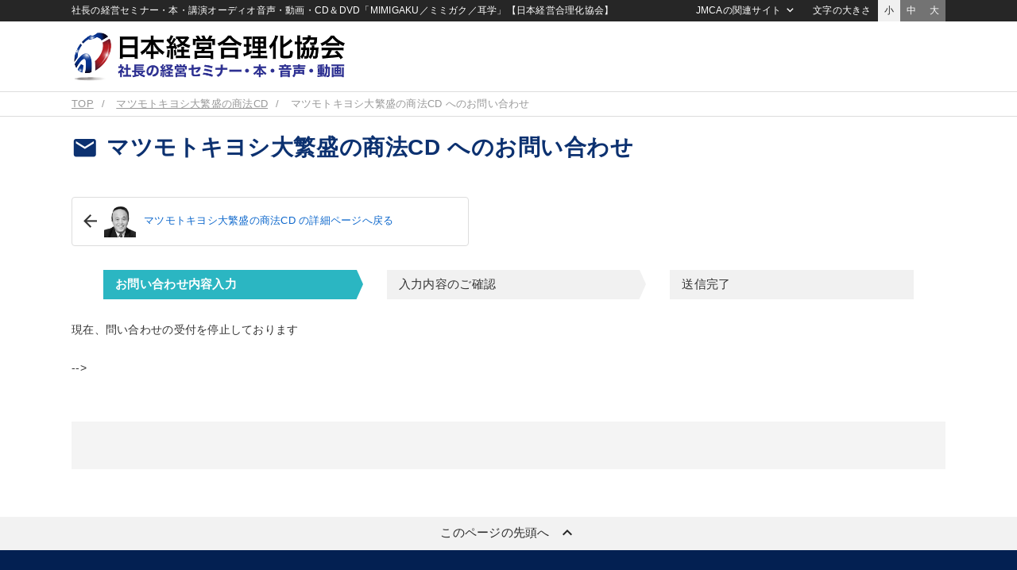

--- FILE ---
content_type: text/html
request_url: https://www.jmca.jp/prod_contact/form?prod_id=1270
body_size: 53139
content:
<!DOCTYPE html>
<html lang="ja" prefix="og: http://ogp.me/ns#">
<head>
<meta charset="utf-8">
<meta name="viewport" content="width=device-width,initial-scale=1.0,minimum-scale=1.0,maximum-scale=1.0,user-scalable=no">
<title>マツモトキヨシ大繁盛の商法CD へのお問い合わせ | 経営セミナー・本・講演音声・動画ダウンロード【日本経営合理化協会】</title>
<meta name="description" content="社長のための経営セミナーや書籍、経営者・専門家の講演ダウンロード・オンライン配信教材・講演ＣＤ・講演ＤＶＤをご案内。実務に役立つ経営コラムも毎週更新" />
<meta property="og:title" content="マツモトキヨシ大繁盛の商法CD へのお問い合わせ | 経営セミナー・本・講演音声・動画ダウンロード【日本経営合理化協会】">
<meta property="og:type" content="website">
<meta property="og:description" content="社長のための経営セミナーや書籍、経営者・専門家の講演ダウンロード・オンライン配信教材・講演ＣＤ・講演ＤＶＤをご案内。実務に役立つ経営コラムも毎週更新">
<meta property="og:url" content="https://www.jmca.jp/prod_contact/form?prod_id=1270">
<meta property="og:site_name" content="経営セミナー・本・講演音声・動画ダウンロード【日本経営合理化協会】">
<meta property="og:image" content="https://www.jmca.jp/saved/images/upload/jmca/ogp/jmcajp_top_ogp.jpg">

<script async src="https://www.googletagmanager.com/gtag/js?id=G-0B2MFYQMP0"></script>
<!-- Global site tag (gtag.js) - Google Analytics -->
<script>
  //window.dataLayer = window.dataLayer || [];
  function gtag(){dataLayer.push(arguments);}
  gtag('js', new Date());
  gtag('config', 'G-0B2MFYQMP0');
  //gtag('config', 'AW-1063825927');
</script>
<!-- Google Tag Manager -->
<script>(function(w,d,s,l,i){w[l]=w[l]||[];w[l].push({'gtm.start':
new Date().getTime(),event:'gtm.js'});var f=d.getElementsByTagName(s)[0],
j=d.createElement(s),dl=l!='dataLayer'?'&l='+l:'';j.async=true;j.src=
'https://www.googletagmanager.com/gtm.js?id='+i+dl;f.parentNode.insertBefore(j,f);
})(window,document,'script','dataLayer','GTM-TGQ5ZZS');</script>
<!-- End Google Tag Manager -->

<script async src="https://s.yimg.jp/images/listing/tool/cv/ytag.js"></script>
<script>
window.yjDataLayer = window.yjDataLayer || [];
function ytag() { yjDataLayer.push(arguments); }
ytag({"type":"ycl_cookie"});
</script>

<script>(function(w,d,t,r,u){var f,n,i;w[u]=w[u]||[],f=function(){var o={ti:"187051212", enableAutoSpaTracking: true};o.q=w[u],w[u]=new UET(o),w[u].push("pageLoad")},n=d.createElement(t),n.src=r,n.async=1,n.onload=n.onreadystatechange=function(){var s=this.readyState;s&&s!=="loaded"&&s!=="complete"||(f(),n.onload=n.onreadystatechange=null)},i=d.getElementsByTagName(t)[0],i.parentNode.insertBefore(n,i)})(window,document,"script","//bat.bing.com/bat.js","uetq");</script>

<link rel="apple-touch-icon" href="/static/18/images/home_icon.jpg" />
<link type="text/css" href="/static/18/css/common.css?20230925" rel="stylesheet">
<link type="text/css" href="/static/18/js/slick/slick.css" rel="stylesheet">
<link type="text/css" href="/static/18/js/slick/slick-theme.css" rel="stylesheet">
<link type="text/css" href="/static/18/css/fontsize_s.css" media="all" id="fontsize" rel="stylesheet">
<link type="text/css" href="/static/18/js/remodal/remodal-default-theme.css" rel="stylesheet">
<link type="text/css" href="/static/18/js/remodal/remodal.css" rel="stylesheet">
<script src="https://ajax.googleapis.com/ajax/libs/jquery/2.2.0/jquery.min.js"></script>
<script type="text/javascript" src="/static/18/js/slick/slick.min.js"></script>
<script src="/static/18/js/remodal/remodal.min.js"></script>
<script src="/static/18/js/jquery.cookie.js"></script>
<script src="/static/18/js/jmca.js"></script>
<script src="https://cdn.jsdelivr.net/npm/js-cookie@3.0.1/dist/js.cookie.min.js"></script>
<script type="text/javascript">
$(function() {
  //PC
  var search_tab = $(".cat_tag_search .area02 .tab .search_tab");
  $(".cat_tag_search .area02 .tab .search_tab").on("click", function() {
    if ($(this).hasClass("active")){
        $(".active").removeClass("active");
        $(".common_search .header_tab_content").hide().removeClass("show");
        $(".common_search .header_tab_content input").removeAttr("checked").prop("checked", false);
    }else{
        $(".active").removeClass("active");
        $(this).addClass("active");
        search_index = search_tab.index(this);
        $(".common_search .header_tab_content").hide().removeClass("show");
        $(".common_search .header_tab_content input").removeAttr("checked").prop("checked", false);
        $(".common_search .header_tab_content").eq(search_index).show().addClass("show");
    }
  });
  //SP
  $(document).on("click", ".cat_tag_search .cat_list .cat_parent", function() {
  // $(".cat_tag_search .cat_list .cat_parent").click(function() {
    $(this).toggleClass("active");
    $(this).next().slideToggle(200);
  });
  $(document).on("click", ".cat_tag_search .cat_list .cat_child", function() {
  // $(".cat_tag_search .cat_list .cat_child").click(function() {
    $(this).toggleClass("active");
    $(this).next().slideToggle(200);
  });

  $(document).on("click", ".common_search.av .sp_modal_btn", function() {
  // $(".common_search.av .sp_modal_btn").on("click", function() {
    $(".search_modal").addClass("active");
    $('body').css('overflow-y', 'hidden');  // 本文の縦スクロールを無効
  });
  $(document).on("click", ".search_modal .close", function() {
  // $(".search_modal .close").on("click", function() {
    $(".search_modal").removeClass("active");
    $('body').css('overflow-y','auto');     // 本文の縦スクロールを有効
  });

  $(document).on("click", "#search_av .clear_btn", function() {
    $("#search_av .cat_select_check").each(function(){
        $(this).find("input").removeAttr("checked").prop("checked", false);
    });
    $(".header_tab_content .search_btn").removeClass("active");
  });

    $("#search_f").submit(function(){
        var common_search_form = $("#search_f");
        if (common_search_form.attr("action") == "https://www.jmca.jp/search/list" && common_search_form.find('[name="type"]').length){
            if (common_search_form.find('[name="type"]').val() == "av"){
                // SPの場合
                if ($(".common_search.av .av_sp_on").is(":visible")) {

                    // paramを削除する
                    $('[name="recording_ids"]').val("");
                    $('[name="recording_thema_ids"]').val("");
                    $('[name="recording_tag_ids"]').val("");
                    $('[name="recording_keyword_ids"]').val("");
                    $('[name="managemen_category_ids"]').val("");
                    $('[name="managemen_purpose_ids"]').val("");
                    $('[name="managemen_keyword_ids"]').val("");
                    $('[name="tag_and_keyword_ids"]').val("");
                    $('[name="digital_only"]').val("");

                    // // クエリーの末尾に msearch を追加
                    // if (!common_search_form.find('[name="msearch"]').length){
                    //     $("<input>",{type:"hidden", name:"msearch", value:"on",}).appendTo(common_search_form);
                    // }

                // PCの場合
                }else if ($(".common_search.av .av_sp_on").is(":hidden")) {

                    cat_select_count = 0;
                    $('#search_av .cat_select_check input[type="checkbox"]').each(function(){
                        if ($(this).prop("checked")){
                            cat_select_count++;
                            return false;
                        }
                    });

                    // クエリーの末尾に msearch を追加
                    if (!common_search_form.find('[name="msearch"]').length){
                        // 何かしらチェックされていたら
                        if (cat_select_count != 0){
                            $("<input>",{type:"hidden", name:"msearch", value:"on",}).appendTo(common_search_form);
                        }

                    }
                }
            }
        }
    });
});

$(function(){

    $(document).ready(function(){
        cat_select_count = 0;
        $('#search_av .cat_select_check input[type="checkbox"]').each(function(){
            if ($(this).prop("checked")){
                cat_select_count++;
                return false;
            }
        });

        if (cat_select_count == 0){
            $(".header_tab_content .search_btn").removeClass("active");
        }else{
            $(".header_tab_content .search_btn").addClass("active");
        }
    });

    $(document).on('change', '#search_av .cat_select_check input[type="checkbox"]', function() {
        if ($(this).prop("checked")){
            $(this).attr('checked', true);
        }else{
            $(this).removeAttr('checked');
        }
        cat_select_count = 0;
        $('#search_av .cat_select_check input[type="checkbox"]').each(function(){
            if ($(this).prop("checked")){
                cat_select_count++;
                return false;
            }
        });

        if (cat_select_count == 0){
            $(".header_tab_content .search_btn").removeClass("active");
        }else{
            $(".header_tab_content .search_btn").addClass("active");
        }
    });

    $('select[name="teacher_name_initial"]').change(function() {
        update_teacher_name();
    }).change();
    $('select[name="teacher_name_initial_sp"]').change(function() {
        update_teacher_name(1);
    }).change();
    
    
});
function update_teacher_name(is_sp) {
    _add = "";
    if (is_sp){
        _add = "_sp";
    }
    var update_target = $('select[name="teacher_id'+_add+'"]');
    update_target.find('option:first-child').before('<option value="">２：講師名を選択</option>');
    update_target.find('option:gt(0)').remove();
    var initial = $('select[name="teacher_name_initial'+_add+'"]').val();
    if (initial) {
        $(".teacher_name_list").css("visibility","visible");
        $.getJSON('/api/teacher/teacher_initial_list', {
            type: 'av',
            value: initial,
            teacher_id: ''
        }, function(data) {
            if (data && data.list) {
                for (var i in data.list) {
                    var teacher_name = data.list[i];
                    var option = $('<option />');
                    option.val(teacher_name.id);
                    option.text(teacher_name.name);
                    if(teacher_name.selected){
                        option.prop('selected', true);
                    }
                    update_target.append(option);
                }
            }
            update_target.change();
        });
    } else {
        $(".teacher_name_list").css("visibility","hidden");
        update_target.change();
    }
}
/// タグ更新
function update_tag_list(search_tab) {

    $(".reload_btn").css('pointer-events', 'none');

    if (search_tab){
        if ($('.header_tab_content').is(':visible')) {
            var tab_top = $('.header_tab_content:visible .item_group_list').offset().top;
            var tab_width = $('.header_tab_content:visible .item_group_list').width();
            var tab_height = $('.header_tab_content:visible .item_group_list').height();
        }
        if (tab_top && tab_width && tab_height){
            $("#header_tab_overlay").css({
                "top": tab_top,
                "width": tab_width,
                "height":tab_height,
            });
        }
        $("#header_tab_overlay").fadeIn(300);
    }else{

        $("#header_tab_sp_overlay").css({
            "top": 0,
            "width": "100%",
            "height": "100%",
        });

        $("#header_tab_sp_overlay").fadeIn(300);
    }

    var recording_ids = [];
    $('[name="recording_ids"]:checked').each(function(){
        recording_ids.push(this.value);
    });

    var recording_thema_ids = [];
    $('[name="recording_thema_ids"]:checked').each(function(){
        recording_thema_ids.push(this.value);
    });

    var recording_tag_ids = [];
    $('[name="recording_tag_ids"]:checked').each(function(){
        recording_tag_ids.push(this.value);
    });

    var recording_keyword_ids = [];
    $('[name="recording_keyword_ids"]:checked').each(function(){
        recording_keyword_ids.push(this.value);
    });

    var add_year_start = $('[name="add_year_start"]').val();
    var add_year_end = $('[name="add_year_end"]').val();

    $.getJSON('/audio/get_tag_list', {
        type: 'av',
        search_tab: search_tab,
        recording_ids: recording_ids,
        recording_thema_ids: recording_thema_ids,
        recording_tag_ids: recording_tag_ids,
        recording_keyword_ids: recording_keyword_ids,
        add_year_start: add_year_start,
        add_year_end: add_year_end,
    }, function(data) {

        if (data && data.pc) {
            $("#header_tab_ajax").empty();
            $("#header_tab_ajax").html(data.pc);
        }
        if (data && data.sp) {
            $("#header_tab_ajax_sp").empty();
            $("#header_tab_ajax_sp").html(data.sp);
        }
        if (search_tab){
            $('<div id="header_tab_overlay"><div class="cv-spinner"><span class="spinner"></span></div></div>').prependTo('#header_tab_ajax');
        }else{
            $('<div id="header_tab_sp_overlay"><div class="cv-spinner"><span class="spinner"></span></div></div>').prependTo('#header_tab_ajax_sp');
        }

    });
}

/// ▼▼▼検索切り替え
$(function(){
    $('.search_type').change(function () {
        var val = $('.search_type option:selected').val();
        if (val == '.search_type') return;
        $('.custom_search').hide();
        $('.custom_search#search_' + val ).slideDown(300);
        if(val === 'av'){
            $('.inner').find('.common_search').addClass('av');
            $('#search_sp_f').find('input[name="type"]').val('av');
        }else{
            $('.inner').find('.common_search').removeClass('av');
        }
    });
});
// こだわり検索のポップアップ制御
$(function() {

    var now_date = new Date();
    now_date.setDate(now_date.getDate() + 1);
    now_date.setHours(9, 0, 0);

    $('.tagsearch_tutorial .close').click(function(){
       $('.tagsearch_tutorial').css('display','none');
       Cookies.set('tagsearch_tutorial', 'close', { expires: now_date });
    });

    if (Cookies.get('tagsearch_tutorial') == undefined) {
        // Cookies.set('tagsearch_tutorial', 'access', { expires: now_date });
        $('.tagsearch_tutorial').css('display','flex');
    }
});
</script>
<style type="text/css">
.cat_tag_search .header_tab_content .btn_box button.search_btn.active { background:#36a11d; color:#fff; box-shadow:1px 1px 3px rgba(0,0,0,0.3);}
.cat_tag_search .header_tab_content .btn_box button.search_btn.active span { font-weight: bold;}
.cat_tag_search .header_tab_content .btn_box button.search_btn.big_search_btn { width: 200px; }
</style>
<script src="/static/js/ajaxzip2/ajaxzip2.js" charset="UTF-8"></script>
<script type="text/javascript">
$(function(){
	var form_check = {
		init : function(){
			form_check.name();
			form_check.tel();
			form_check.email.init();
			form_check.zip();
			form_check.pref();
			form_check.address1();
			form_check.address2();
			form_check.comment();
		},
		name: function(){
			if($("input[name='name']").val()){
				$("input[name='name']").parent().parent().parent().removeClass("error");
			}
			$("input[name='name']").blur(function(){
				if(!$(this).val()){
					form_check.warning.show("#formCheckName", "お名前が入力されていません");
					$(this).parent().parent().parent().addClass("error");
				}else{
					form_check.warning.hide("#formCheckName");
					$(this).parent().parent().parent().removeClass("error");
				}
			});
		},
		tel: function(){
			if($("input[name='tel']").val()){
				$("input[name='tel']").parent().removeClass("error");
			}
			$("input[name='tel']").blur(function(){
				if(!$(this).val()){
					form_check.warning.show("#formCheckTel", "電話番号が入力されていません");
					$(this).parent().parent().parent().addClass("error");
				}else if($(this).val() && !$(this).val().match(/^\d+-\d+-\d+$/)){
					form_check.warning.show("#formCheckTel", "電話番号が正しくありません");
					$(this).parent().parent().parent().addClass("error");
				}else{
					form_check.warning.hide("#formCheckTel");
					$(this).parent().parent().parent().removeClass("error");
				}
			});
		},
		email: {
			init: function(){
				if($("input[name='email']").val()){
					$("input[name='email']").parent().parent().removeClass("error");
				}
				if($("input[name='email_double']").val()){
					$("input[name='email_double']").parent().parent().removeClass("error");
				}
				$("input[name='email']").blur(function(){
					if(! $(this).val()){
						form_check.warning.show("#formCheckEmail", "Eメールアドレスが入力されていません");
						$(this).parent().parent().parent().addClass("error");
					}else if(!$(this).val().match(/^[A-Za-z0-9]+[\w\.\-\+]+@[\w\.-]+\.\w{2,}$/)){
						form_check.warning.show("#formCheckEmail", "Eメールアドレスが正しくありません");
						$(this).parent().parent().parent().addClass("error");
					}else{
						form_check.warning.hide("#formCheckEmail");
					}
				});
				$("input[name='email_double']").blur(function(){
					if(! $(this).val()){
						form_check.warning.show("#formCheckEmailDouble", "Eメールアドレス（確認）が入力されていません");
						$(this).parent().parent().parent().addClass("error");
					}else if(!$(this).val().match(/^[A-Za-z0-9]+[\w\.\-\+]+@[\w\.-]+\.\w{2,}$/)){
						form_check.warning.show("#formCheckEmailDouble", "Eメールアドレスが正しくありません");
						$(this).parent().parent().parent().addClass("error");
					}else{
						form_check.warning.hide("#formCheckEmailDouble");
						form_check.email.double($(this));
						$(this).parent().parent().parent().removeClass("error");
					}
				});
			},
			double: function($this){
				var email = $("input[name='email']").val();
				var email_double = $("input[name='email_double']").val();
				if(email != email_double){
					form_check.warning.show("#formCheckEmailDouble", "メールアドレス（確認）が一致しません");
					$this.parent().parent().parent().addClass("error");
				}else{
					$this.parent().parent().parent().removeClass("error");
				}
			}
		},
		zip: function(){
			if($("input[name='zip1']").val()){
				$("input[name='zip1']").parent().parent().parent().parent().parent().parent().removeClass("error");
			}
			if($("input[name='zip2']").val()){
				$("input[name='zip2']").parent().parent().parent().parent().parent().parent().removeClass("error");
			}
			$("input[name='zip1']").blur(function(){
				if(!$(this).val()){
					form_check.warning.show("#formCheckZip1", "郵便番号1が入力されていません");
					$(this).parent().parent().parent().parent().parent().parent().addClass("error");
				}else if(! $(this).val().match(/^\d{3,}$/)){
					form_check.warning.show("#formCheckZip1", "郵便番号1が正しくありません");
					$(this).parent().parent().parent().parent().parent().parent().addClass("error");
				}else{
					form_check.warning.hide("#formCheckZip1");
					$(this).parent().parent().parent().parent().parent().parent().removeClass("error");
				}
			});
			$("input[name='zip2']").blur(function(){
				if(!$(this).val()){
					form_check.warning.show("#formCheckZip2", "郵便番号2が入力されていません");
					$(this).parent().parent().parent().parent().parent().parent().addClass("error");
				}else if(! $(this).val().match(/^\d{4,}$/)){
					form_check.warning.show("#formCheckZip2", "郵便番号2が正しくありません");
					$(this).parent().parent().parent().parent().parent().parent().addClass("error");
				}else{
					form_check.warning.hide("#formCheckZip2");
					$(this).parent().parent().parent().parent().parent().parent().removeClass("error");
				}
				// 都道府県と市町村も確認してしまう
				if(!$("select[name='pref']").val()){
					form_check.warning.show("#formCheckPref", "都道府県が選択されていません");
					$("select[name='pref']").parent().parent().parent().parent().parent().parent().parent().addClass("error");
				}else{
					form_check.warning.hide("#formCheckPref");
					$("select[name='pref']").parent().parent().parent().parent().parent().parent().parent().removeClass("error");
				}
				if(!$("input[name='address1']").val()){
					form_check.warning.show("#formCheckAddress1", "市区町村が入力されていません");
					$("input[name='address1']").parent().parent().parent().parent().parent().parent().parent().addClass("error");
				}else{
					form_check.warning.hide("#formCheckAddress1");
					$("input[name='address1']").parent().parent().parent().parent().parent().parent().parent().removeClass("error");
				}
			});
		},
		pref: function(){
			if($("select[name='pref']").val()){
				$("select[name='pref']").parent().parent().removeClass("error");
			}
			$("select[name='pref']").change(function(){
				if(!$(this).val()){
					form_check.warning.show("#formCheckPref", "都道府県が選択されていません");
					$(this).parent().parent().parent().parent().parent().parent().parent().addClass("error");
				}else{
					form_check.warning.hide("#formCheckPref");
					$(this).parent().parent().parent().parent().parent().parent().parent().removeClass("error");
				}
			});
		},
		address1: function(){
			if($("input[name='address1']").val()){
				$("input[name='address1']").parent().removeClass("error");
			}
			$("input[name='address1']").blur(function(){
				if(!$(this).val()){
					form_check.warning.show("#formCheckAddress1", "市区町村が入力されていません");
					$(this).parent().parent().parent().parent().parent().parent().parent().addClass("error");
				}else{
					form_check.warning.hide("#formCheckAddress1");
					$(this).parent().parent().parent().parent().parent().parent().parent().removeClass("error");
				}
			});
		},
		address2: function(){
			if($("input[name='address2']").val()){
				$("input[name='address2']").parent().parent().removeClass("error");
			}
			$("input[name='address2']").blur(function(){
				if(!$(this).val()){
					form_check.warning.show("#formCheckAddress2", "番地が入力されていません");
					$(this).parent().parent().parent().parent().parent().parent().parent().addClass("error");
				}else{
					form_check.warning.hide("#formCheckAddress2");
					$(this).parent().parent().parent().parent().parent().parent().parent().removeClass("error");
				}
			});
		},
		comment: function(){
			if($("textarea[name='comment']").val()){
				$("textarea[name='comment']").parent().parent().removeClass("error");
			}
			$("textarea[name='comment']").blur(function(){
				if(!$(this).val()){
					form_check.warning.show("#formCheckComment", "お問い合わせ内容が入力されていません");
					$(this).parent().parent().addClass("error");
				}else{
					form_check.warning.hide("#formCheckComment");
					$(this).parent().parent().removeClass("error");
				}
			});
		},
		warning: {
			show: function(key, message){
				$(key).html(message);
				$(key).show();
			},
			hide: function(key){
				$(key).html("");
				$(key).hide();
			}
		}
	};
	form_check.init();
});
</script>
</head>
<body class="drawer drawer--right">


<!-- Google Tag Manager (noscript) -->
<noscript><iframe src="https://www.googletagmanager.com/ns.html?id=GTM-TGQ5ZZS"
height="0" width="0" style="display:none;visibility:hidden"></iframe></noscript>
<!-- End Google Tag Manager (noscript) -->
<header class="buy no_fix">
	<div class="box01">
		<div class="inner">
			<h1 class="siteDesc">社長の経営セミナー・本・講演オーディオ音声・動画・CD＆DVD「MIMIGAKU／ミミガク／耳学」【日本経営合理化協会】</h1>
			<div class="drop_nav">
				<span class="tx">JMCAの関連サイト</span>
				<div class="drop_wrap">
					<ul>
						<li class="outlink"><a href="https://www.jmca.co.jp/" target="_blank">協会トップ</a></li>
						<li class="outlink"><a href="https://jmcacon.jp/" target="_blank">コンサルティング・企業内研修</a></li>
						<li class="outlink"><a href="https://www.jmcatop.jp/" target="_blank">全国経営者セミナー</a></li>
						<li class="outlink"><a href="https://www.jmca.jp/recruit/index.html" target="_blank">採用情報</a></li>
					</ul>
				</div>
			</div>
			<div class="txSize_select">
				<span class="tx">文字の大きさ</span>
				<ul class="clearfix">
					<li class="active" id="fontsize_s" onclick="switchFontsize('fontsize_s')">小</li>
					<li id="fontsize_m" onclick="switchFontsize('fontsize_m')">中</li>
					<li id="fontsize_l" onclick="switchFontsize('fontsize_l')">大</li>
				</ul>
			</div>
		</div>
	</div>
	<div class="box02">
		<div class="inner clearfix">
			<a href="/" class="logo"><img src="/static/18/images/logo.png" alt="経営セミナー・本・講演音声・動画ダウンロード【日本経営合理化協会】"><span class="tx">日本経営合理化協会</span></a>
			
			<div class="sp_nav clearfix">
				<button type="button" class="menu_btn sp_menubtn">
					<i class="material-icons">menu</i><span class="txt">メニュー</span>
				</button>
				<button type="button" class="menu_btn sp_menubtn2">
					<i class="material-icons">menu</i><span class="txt">メニュー</span>
				</button>
			</div>
			
		</div>
	</div>

	
	
	
</header>

<ul class="breadcrumb">
	<li><a href="/">TOP</a></li>
	<li><a href="/prod/1270">マツモトキヨシ大繁盛の商法CD</a></li>
	<li>マツモトキヨシ大繁盛の商法CD へのお問い合わせ</li>
</ul>


<div class="pagetitle">
	<div class="inner">
		<h1 class="tx01"><i class="material-icons">email</i>マツモトキヨシ大繁盛の商法CD へのお問い合わせ</h1>
	</div>
</div>


<div class="container clearfix">


<div class="main">

	<a href="/prod/1270" class="thumb_back_link">
		<div class="image"><img src="https://www.jmca.jp/cache/images/upload/prod/s1270.300x300.none.jpg"></div>
		<p class="tx">マツモトキヨシ大繁盛の商法CD の詳細ページへ戻る</p>
	</a>

	<div class="flow_list step3">
		<ul>
			<li class="current">お問い合わせ内容入力</li>
			<li>入力内容のご確認</li>
			<li>送信完了</li>
		</ul>
	</div>

<!-- 20230429問い合わせ対応 -->

	<div class="cont_block">
		現在、問い合わせの受付を停止しております
	</div>

<!--

	
	<form name="contact_f" id="contact_f" action="https://www.jmca.jp/prod_contact/confirm" method="post">
	<input type="hidden" name=".crumb" value="e65147854421eeaef641bf3d84eca57d9968df9c" />
	<input type="hidden" name="prod_id" value="1270" />
	<input type="hidden" name="seminar_id" />

	<div class="cont_block">
		<h2 class="bar_title">お問い合わせ内容の入力</h2>

		<div class="common_desc">
			<p>
				下記をご入力のうえ、「確認する」ボタンを押して下さい。<br>
				<span class="tx_red">※</span>は必須項目です。
			</p>
		</div>

		

		<table class="type01 sp_vertical vm" cellpadding="0" cellspacing="0" border="0" width="100%">
			<tbody>
				<tr>
					<th width="340">お問い合わせ商品</th>
					<td class="bold">マツモトキヨシ大繁盛の商法CD</td>
				</tr>
				<tr>
					<th>お問い合わせ内容<span class="tx_red">※</span></th>
					<td>
						
						<p class="form_error_message" id="formCheckComment"></p>
						
						<textarea rows="8" name="comment" class="w100par"></textarea>
					</td>
				</tr>
				<tr>
					<th>資料請求</th>
					<td>
						<p class="form_desc02">商品の詳細案内、パンフレットをお送りします。</p>
						
						<ul class="input_list">
							
							<li><input type="radio" name="need_prog" value="1" id="prog_1" class="type01"><label for="prog_1">希望する(商品の詳細案内、パンフレットをお送りします)</label></li>
							
							<li><input type="radio" name="need_prog" value="2" id="prog_2" class="type01" checked="checked" ><label for="prog_2">希望しない</label></li>
							
						</ul>
					</td>
				</tr>
				<tr>
					<th>会社名</th>
					<td>
						
						<p><input type="text" name="company_name" class="w400px sp_w100per" placeholder="例)日本経営合理化協会"></p>
					</td>
				</tr>
				<tr>
					<th>お名前<span class="tx_red">※</span></th>
					<td>
						
						<p class="form_error_message" id="formCheckName"></p>
						
						<p><input type="text" name="name" class="w400px sp_w100per" placeholder="例)成田 政浩"></p>
					</td>
				</tr>
				<tr class="more_input02">
					<th>電話番号<span class="tx_red">※</span></th>
					<td>
						
						<p class="form_error_message" id="formCheckTel"></p>
						
						<p><input type="text" name="tel" class="w400px sp_w100per" placeholder="例) 0312345678"></p>
					</td>
				</tr>
				<tr>
					<th>Eメールアドレス<span class="tx_red">※</span></th>
					<td>
						
						<p class="form_error_message"" id="formCheckEmail"></p>
						
						<p><input type="text" name="email" class="w100par" placeholder="例) narita@jmca.net"></p>
						<p class="form_desc02">確認のため再度入力して下さい。</p>
						
						<p class="form_error_message" id="formCheckEmailDouble"></p>
						
						<p><input type="text" name="email_double" class="w100par" placeholder="例) narita@jmca.net"></p>
					</td>
				</tr>
				<tr class="more_input02">
					<th>ご住所<span class="tx_red">※</span></th>
					<td>
						<table class="form_inner vt" cellpadding="0" cellspacing="0" border="0">
							<tr>
								<th width="80">郵便番号<span class="tx_red">※</span></th>
								<td>
									
									<p class="form_error_message" id="formCheckZip1"></p>
									<p class="form_error_message" id="formCheckZip2"></p>
									
									<input type="text" name="zip1" class="w80px">&nbsp;-&nbsp;<input type="text" name="zip2" class="w80px" onKeyUp="AjaxZip2.zip2addr('zip1','pref','address1','zip2','address1');">&nbsp;※半角数字
								</td>
							</tr>
							<tr>
								<th>都道府県<span class="tx_red">※</span></th>
								<td>
									
									<p class="form_error_message" id="formCheckPref"></p>
									
									<span class="select_wrap">
										<select name="pref" id="pref"><option value="">選択してください</option><option value="1">北海道</option><option value="2">青森県</option><option value="3">岩手県</option><option value="4">宮城県</option><option value="5">秋田県</option><option value="6">山形県</option><option value="7">福島県</option><option value="8">茨城県</option><option value="9">栃木県</option><option value="10">群馬県</option><option value="11">埼玉県</option><option value="12">千葉県</option><option value="13">東京都</option><option value="14">神奈川県</option><option value="15">新潟県</option><option value="16">富山県</option><option value="17">石川県</option><option value="18">福井県</option><option value="19">山梨県</option><option value="20">長野県</option><option value="21">岐阜県</option><option value="22">静岡県</option><option value="23">愛知県</option><option value="24">三重県</option><option value="25">滋賀県</option><option value="26">京都府</option><option value="27">大阪府</option><option value="28">兵庫県</option><option value="29">奈良県</option><option value="30">和歌山県</option><option value="31">鳥取県</option><option value="32">島根県</option><option value="33">岡山県</option><option value="34">広島県</option><option value="35">山口県</option><option value="36">徳島県</option><option value="37">香川県</option><option value="38">愛媛県</option><option value="39">高知県</option><option value="40">福岡県</option><option value="41">佐賀県</option><option value="42">長崎県</option><option value="43">熊本県</option><option value="44">大分県</option><option value="45">宮崎県</option><option value="46">鹿児島県</option><option value="47">沖縄県</option><option value="48">海外</option></select>
									</span>
									<p class="form_desc">※海外の方は「海外」を選択して下さい。</p>
								</td>
							</tr>
							<tr>
								<th>市区町村<span class="tx_red">※</span></th>
								<td>
									
									<p class="form_error_message" id="formCheckAddress1"></p>
									
									<p><input type="text" name="address1" class="w400px sp_w100per" placeholder="例）千代田区"></p>
									<p class="form_desc">※海外の方もこちらにご入力下さい。</p>
								</td>
							</tr>
							<tr>
								<th>番地<span class="tx_red">※</span></th>
								<td>
									
									<p class="form_error_message" id="formCheckAddress2"></p>
									
									<p><input type="text" name="address2" class="w400px sp_w100per" placeholder="例）内神田１－３－３"></p>
								</td>
							</tr>
							<tr>
								<th>建物名</th>
								<td>
									
									<p><input type="text" name="address3" class="w400px sp_w100per" placeholder="例）○○ビル 303号"></p>
									<p class="form_desc">※正確なお届けのため部屋番号等のご記入もお願いします。</p>
								</td>
							</tr>
						</table>
					</td>
				</tr>
				<tr>
					<th>こちらのホームページをどちらでお知りになりましたか？</th>
					<td>
						
						<ul class="input_list vertical">
							
							<li>
								<input type="radio" name="whereis" value="1" id="whereis_1" class="type01"><label for="whereis_1">検索エンジン</label>
								
							</li>
							
							<li>
								<input type="radio" name="whereis" value="2" id="whereis_2" class="type01"><label for="whereis_2">知人の紹介</label>
								
							</li>
							
							<li>
								<input type="radio" name="whereis" value="3" id="whereis_3" class="type01"><label for="whereis_3">メールマガジン</label>
								
								<div class="more_input01" style="display: inline-block;">
									&ensp;<input type="text" name="whereis_detail" class="w200px" id="whereis_text3" disabled style="display: inline-block;"></li>
								</div>
								
							</li>
							
							<li>
								<input type="radio" name="whereis" value="4" id="whereis_4" class="type01"><label for="whereis_4">弊会商品ご案内封筒</label>
								
							</li>
							
							<li>
								<input type="radio" name="whereis" value="5" id="whereis_5" class="type01"><label for="whereis_5">その他</label>
								
								<div class="more_input01" style="display: inline-block;">
									&ensp;<input type="text" name="whereis_detail" class="w200px" id="whereis_text5" disabled style="display: inline-block;"></li>
								</div>
								
							</li>
							
							<span class="select_wrap" id="whereis_site_search">
								<select name="whereis_detail" disabled>
									<option value="">選択してください</option>
									<option value="Yahoo!"  >Yahoo!</option>
									<option value="Google"  >Google</option>
									<option value="MSN"     >MSN</option>
									<option value="goo"     >goo</option>
									<option value="Infoseek">Infoseek</option>
									<option value="Excite"  >Excite</option>
									<option value="その他"  >その他</option>
								</select>
							</span>
						</ul>
					</td>
				</tr>
			</tbody>
		</table>
		<br>

	</div><!--./cont_block -->

-->
	<div class="cont_block">
		<div class="common_btn_area form_action sp_vertical">
			<!--<a href="" class="btn xlarge gray bold"><i class="material-icons left large">keyboard_arrow_left</i>戻る</a>-->
<!--
			<a href="javascript:void(0);" onClick="do_submit(this,'contact_f');return false;" class="btn xlarge green bold">確認する<i class="material-icons right large">keyboard_arrow_right</i></a>
-->

		</div>
	</div>
	</form>



</div><!-- /.main -->
</div><!-- /.container -->

<div class="sp_slide_nav clearfix">
	<div class="space"></div>
	<div class="nav_area">
		<nav class="nav_wrap">
			<ul>
				<li class="user_info">
					<p class="username">ようこそ、<span class="bold">ゲスト</span>様</p>
				</li>
				<li class="nav01">
					<ul>
						
						<li><a href="https://www.jmca.jp/login/"><i class="icon user small"></i>ログイン</a></li>
						<li><a href="https://www.jmca.jp/register/"><i class="icon pen small"></i>会員登録</a></li>
						
						<li><a href="https://www.jmca.jp/"><i class="icon home small"></i>TOPページへ</a></li>
						<li><a href="https://www.jmca.jp/newarrival/"><i class="icon new small"></i>総合新刊</a></li>
						<li class="beginner"><a href="https://www.jmca.jp/support/help.html"><i class="icon beginner small white"></i>初めての方へ</a></li>
						<li class="cart"><a href="https://www.jmca.jp/cart/"><i class="icon cart small white "></i>カート<span class="badge">0</span></a></li>
					</ul>
				</li>
				<li class="nav02">
					<ul>
						<li class="drop">
							<a class="drop_toggle" href="#"><i class="icon seminar small white"></i>経営セミナー</a>
							<ul class="drop_cont">
								<li><a href="https://www.jmca.jp/prod/1059/">牟田太陽セミナー</a></li>
								<li><a href="https://www.jmca.jp/prod/1057/">社長セミナー</a></li>
								<li><a href="https://www.jmca.jp/prod/1053/">社長経営塾・コース</a></li>
								<li><a href="https://www.jmca.jp/prod/1054/">幹部・社員向けセミナー</a></li>
								<li><a href="https://www.jmca.jp/prod/1055/">海外・国内視察</a></li>
								<li><a href="https://www.jmca.jp/prod/1058/">連続開催セミナー</a></li>
								<li><a href="https://www.jmcatop.jp/" target="_blank">全国経営者セミナー<span class="material-icons">open_in_new</span></a></li>
								<li><a href="/search/list?type=seminar">募集中の経営セミナー</a></li>
							</ul>
						</li>
						<li class="drop">
							<a class="drop_toggle" href="#"><i class="icon book small white"></i>本</a>
							<ul class="drop_cont">
								<li><a href="https://www.jmca.jp/prod/1011/1085/">一倉社長学シリーズ</a></li>
								<li><a href="https://www.jmca.jp/prod/1012/1084/">中村天風シリーズ</a></li>
								<li><a href="https://www.jmca.jp/prod/1011/1445/">井上和弘の経営革新シリーズ</a></li>
								<li><a href="https://www.jmca.jp/prod/1011/1088/">事業承継シリーズ</a></li>
								<li><a href="https://www.jmca.jp/prod/1001/1108/">牟田社長学シリーズ</a></li>
								<li><a href="https://www.jmca.jp/prod/1011/1144/">自創経営シリーズ</a></li>
								<li><a href="https://www.jmca.jp/prod/1011/1087/">経営実務シリーズ</a></li>
								<li><a href="https://www.jmca.jp/prod/1011/1090/">賃金実務シリーズ</a></li>
								<li><a href="https://www.jmca.jp/prod/1013/1083/">成功哲学シリーズ</a></li>
								<li><a href="https://www.jmca.jp/press/index.html">新聞広告の書籍</a></li>
								<li><a href="https://www.jmca.jp/search/list?type=book">書籍総合一覧</a></li>
							</ul>
						</li>
						<li class="drop">
							<a class="drop_toggle" href="#"><i class="icon headphone small white"></i>音声・映像</a>
							<ul class="drop_cont">
								<li><a href="https://www.jmca.jp/newarrival/audio">新刊のご案内</a></li>
								<li><a href="https://www.jmca.jp/prod/1000/">全国経営者セミナー収録</a></li>
								<li><a href="https://www.jmca.jp/prod/1002/1023/">経営戦略・経営実務</a></li>
								<li><a href="https://www.jmca.jp/prod/1002/1029/">人材・組織・採用・スキル</a></li>
								<li><a href="https://www.jmca.jp/prod/1002/1025/">会社数字・税務</a></li>
								<li><a href="https://www.jmca.jp/prod/1002/1154/">マーケティング</a></li>
								<li><a href="https://www.jmca.jp/prod/1002/1024/">企業戦略に学ぶ</a></li>
								<li><a href="https://www.jmca.jp/prod/1002/1042/">経済予測・トレンド</a></li>
								<li><a href="https://www.jmca.jp/prod/1002/1036/">資産戦略</a></li>
								<li><a href="https://www.jmca.jp/prod/1002/1035/">営業・社員教育</a></li>
								<li><a href="https://www.jmca.jp/prod/1002/1027/">成功哲学・人間学・健康</a></li>
								<li><a href="https://www.jmca.jp/prod/1498">《定期刊行》月刊ＣＤ経営塾</a></li>
							</ul>
						</li>
						<li class="">
							<a class="" href="/learning/"><i class="icon video small white"></i>eラーニング</a>
						</li>
						<li class="drop">
							<a class="drop_toggle" href="#"><i class="icon info small white"></i>ご案内</a>
							<ul class="drop_cont">
								<li><a href="https://www.jmca.jp/support/help.html">初めての方へ</a></li>
								<li><a href="https://www.jmca.jp/news/">総合新着情報</a></li>
								<li><a href="https://www.jmca.jp/newarrival/">総合新刊案内</a></li>
								<li><a href="https://www.jmca.jp/press/index.html">新聞広告掲載商品</a></li>
								<li><a href="https://www.jmca.jp/media//index.html">メディア紹介商品</a></li>
								<li><a href="https://www.jmca.jp/sp/">JMCA特別コンテンツ</a></li>
								<li><a href="https://www.jmca.jp/code">シリアルNo.／クーポン</a></li>
								<li><a href="https://www.jmca.jp/form/1001">新着情報メール</a></li>
								<li><a href="https://www.jmca.jp/support/contact.html">お問い合わせ</a></li>
								<li><a href="https://www.jmca.jp/recruit/index.html" target="_blank">採用情報<span class="material-icons">open_in_new</span></a></li>
								<li><a href="https://www.jmca.jp/support/profile.html">会社情報</a></li>
							</ul>
						</li>

						<li><a href="https://plus.jmca.jp/" target="_blank"><i class="icon column small white"></i>経営コラム</a></li>
						<li class="drop">
							<a class="drop_toggle" href="#"><i class="icon teacher small white"></i>講師案内</a>
							<ul class="drop_cont">
								<li><a href="https://www.jmca.jp/prod/teacher/">講師・著者紹介</a></li>
								<li><a href="https://www.jmca.jp/teacher/ranking">著者・講師アクセスランキング</a></li>
								<li><a href="https://www.jmca.jp/prod/teacher/?category=seminar">セミナー講師</a></li>
								<li><a href="https://www.jmca.jp/prod/teacher/?category=book">本の著者</a></li>
								<li><a href="https://www.jmca.jp/prod/teacher/?category=av">音声・映像講師</a></li>
							</ul>
						</li>
						<li class="drop">
							<a class="drop_toggle" href="#"><i class="material-icons">apps</i>JMCAの関連サイト</a>
							<ul class="drop_cont">
								<li><a href="https://www.jmca.co.jp/" target="_blank">協会トップ<span class="material-icons">open_in_new</span></a></li>
								<li><a href="https://jmcacon.jp/" target="_blank">コンサルティング・企業内研修<span class="material-icons">open_in_new</span></a></li>
								<li><a href="https://www.jmcatop.jp/" target="_blank">全国経営者セミナー<span class="material-icons">open_in_new</span></a></li>
								<li><a href="https://www.jmca.jp/recruit/index.html" target="_blank">採用情報<span class="material-icons">open_in_new</span></a></li>
							</ul>
						</li>
					</ul>
				</li>
			</ul>
		</nav>
	</div><!-- /.nav_area -->
</div><!-- /.sp_slide_nav -->


<footer>
	<a href="" class="f_pagetop">このページの先頭へ<i class="material-icons">keyboard_arrow_up</i></a>
	
	
	
	
	
	<p class="copyright">Copyright © JMCA. All Rights Reserved.</p>
</footer>


<script async src="https://s.yimg.jp/images/listing/tool/cv/ytag.js"></script>
<script>
window.yjDataLayer = window.yjDataLayer || [];
function ytag() { yjDataLayer.push(arguments); }
ytag({"type":"ycl_cookie"});
</script>

<script type="text/javascript">
  (function(i,s,o,g,r,a,m){i['GoogleAnalyticsObject']=r;i[r]=i[r]||function(){
  (i[r].q=i[r].q||[]).push(arguments)},i[r].l=1*new Date();a=s.createElement(o),
  m=s.getElementsByTagName(o)[0];a.async=1;a.src=g;m.parentNode.insertBefore(a,m)
  })(window,document,'script','//www.google-analytics.com/analytics.js','ga');

  ga('create', 'UA-948490-1', 'auto');
  ga('require', 'displayfeatures');
  ga('send', 'pageview');



</script>

<script>
window.yjDataLayer = window.yjDataLayer || [];
function ytag() { yjDataLayer.push(arguments); }
ytag({
  "type":"yjad_retargeting",
  "config":{
    "yahoo_retargeting_id": "89SM1580IO",
    "yahoo_retargeting_label": "",
    "yahoo_retargeting_page_type": "",
    "yahoo_retargeting_items":[
      {item_id: '', category_id: '', price: '', quantity: ''}
    ]
  }
});
</script>
<script>
// 2025年6月Yahooブランドバネル
window.yjDataLayer = window.yjDataLayer || [];
function ytag() { yjDataLayer.push(arguments); }
ytag({
  "type":"yjad_retargeting",
  "config":{
    "yahoo_retargeting_id": "OHLSB169K6",
    "yahoo_retargeting_label": "",
    "yahoo_retargeting_page_type": "",
    "yahoo_retargeting_items":[
      {item_id: '', category_id: '', price: '', quantity: ''}
    ]
  }
});
</script>
<!-- ↓Zoho SalesIQ code↓ -->
<script type="text/javascript" id="zsiqchat">var $zoho=$zoho || { };$zoho.salesiq = $zoho.salesiq || { widgetcode: "7301052c267a30c7a15e7a9917581205ea962e06555db11d1fe269917815c1e4", values:{ },ready:function(){} };var d=document;s=d.createElement("script");s.type="text/javascript";s.id="zsiqscript";s.defer=true;s.src="https://salesiq.zohopublic.jp/widget";t=d.getElementsByTagName("script")[0];t.parentNode.insertBefore(s,t);</script>

<script type="text/javascript">
$(function() {
	var column = '';
	// コラム最新リスト
	$.getJSON("https://www.jmca.jp/include/menu_column_update", { token:"ON" }, function(res){
		if( res.is_success ) {
			$("#h_column_list").html(res.html);
			column = res.html;
		}
	});


  var $win = $(window),
      $cloneNav = $('header').clone(true).addClass('fixed').appendTo('body'),
      showClass = 'active';

  $win.on('load scroll', function() {
    var value = $(this).scrollTop();
    if ( value > 500 ) {
      $cloneNav.addClass(showClass).find("#h_column_list").html(column);
    } else {
      $cloneNav.removeClass(showClass);
    }
  });

	// 検索
	var search_type = $('.search_type option:selected').val();
	if(search_type){
		var teacher_id = '';
		make_teacher_list(search_type,teacher_id);
		$('.custom_search').hide();
		$(".custom_search input[name=name]").prop('disabled', true);
		$(".custom_search select[name=teacher_id]").prop('disabled', true);
		$('.custom_search#search_' + search_type ).slideDown(300);
		$('.custom_search#search_' + search_type + ' [name=name]').prop('disabled', false);
		$('.custom_search#search_' + search_type + ' [name=teacher_id]').prop('disabled', false);
	}
	var ym_start = $("[name=ym_start]").val();
	if(ym_start){
		var yms = ym_start.replace("-", "");
		$("[name=ym_end] option").each(function(index, element){
			var ym_end = $(this).val();
			var yme = ym_end.replace("-", "");
			if(yme === "") return;
			if(yme < yms){
				$(element).prop('disabled', true);
				$(element).hide();
			}else{
				$(element).prop('disabled', false);
				$(element).show();
			}
		});
	}
});
<!-- ▼▼▼検索切り替え -->
$('.search_type').change(function () {
	var search_type = $('.search_type option:selected').val();
	if (search_type == '.search_type') return;
	make_teacher_list(search_type);
	$('.custom_search').hide();
	$("[name=name]").prop('disabled', true);
	$("[name=teacher_id]").prop('disabled', true);
	$('.custom_search#search_' + search_type ).slideDown(300);
	$('.custom_search#search_' + search_type + ' [name=name]').prop('disabled', false);
	$('.custom_search#search_' + search_type + ' [name=teacher_id]').prop('disabled', false);
});
$("[name=ym_start]").change(function () {
	var ym_start = $(this).val();
	var yms = ym_start.replace("-", "");
	$("[name=ym_end] option").each(function(index, element){
		var ym_end = $(this).val();
		var yme = ym_end.replace("-", "");
		if(yme === "") return;
		if(yme < yms){
			$(element).prop('disabled', true);
			$(element).hide();
		}else{
			$(element).prop('disabled', false);
			$(element).show();
		}
	});
});
function make_teacher_list(type, teacher_id) {
	$.getJSON("https://www.jmca.jp/include/teacher_list", {token:"ON", type:type, teacher_id:teacher_id}, function(res){
		if( res.is_success ) {
			$(".custom_search#search_"+type+" .teacher_list").html(res.html);
		}
	});
}
</script>
<!-- ▲▲▲検索切り替え -->
<!-- ▼▼▼最近見た商品 -->
<script type="text/javascript">
$(document).ready(function() {
     $(".recently_viewed .disp_btn").click(function() {
          $(".viewed_cont").slideToggle();
          $(this).toggleClass("active");
     });
});
</script>
<!-- ▲▲▲最近見た商品 -->
<!-- ▼▼▼フッタ ページトップ -->
<script type="text/javascript">
$(function() {
    $("footer .f_pagetop").click(function() {
        $('html,body').animate({
            scrollTop: 0
        }, 'fast');
        return false;
    });
});
</script>
<!-- ▲▲▲フッタ ページトップ -->



<!-- ▼▼▼SPメニュー -->
<script type="text/javascript">
$(document).ready(function() {
	 $(".sp_menubtn").click(function() {
	      $(".sp_slide_nav").addClass("active");
	 });
	 $(".sp_menubtn2").click(function() {
	      $(".sp_slide_nav").addClass("active");
	 });
	 $(".sp_slide_nav .space").click(function() {
	      $(".sp_slide_nav").removeClass("active");
	 });
	 $(".sp_slide_nav .drop_toggle").click(function() {
	      $(this).toggleClass("open");
	      $(this).next().slideToggle(300);
	 });
});
</script>
<!-- ▲▲▲SPメニュー -->

<style>
.h_loading_box{
border-radius: 50%;
width: 2em;
height: 2em;
}
.h_loading_box {
margin: auto;
box-sizing: border-box;
text-indent: -9999em;
border-top: 0.5em solid rgba(100,100,100, 0.2);
border-right: 0.5em solid rgba(100,100,100, 0.2);
border-bottom: 0.5em solid rgba(100,100,100, 0.2);
border-left: 0.5em solid #fff;
-webkit-transform: translateZ(0);
-ms-transform: translateZ(0);
transform: translateZ(0);
-webkit-animation: load8 1.2s infinite linear;
animation: load8 1.2s infinite linear;
}
@-webkit-keyframes load8 {
0% {
	-webkit-transform: rotate(0deg);
	transform: rotate(0deg);
}
100% {
	-webkit-transform: rotate(360deg);
	transform: rotate(360deg);
}
}
@keyframes load8 {
0% {
	-webkit-transform: rotate(0deg);
	transform: rotate(0deg);
}
100% {
	-webkit-transform: rotate(360deg);
	transform: rotate(360deg);
}
}
</style>




<!-- radioで追加表示 -->
<script type="text/javascript">
$(function(){
	
	$('.more_input02').hide();
	$('.more_input02 input').attr("disabled","disabled");
	
	
	$('#whereis_site_search').hide();
	$('.more_input01').hide();
	

	$('input[name="need_prog"]:radio').change(function(){
		var Need = $(this).val();
		if( Need == 1 ){
			$(".more_input02").show();
			$('.more_input02 input').removeAttr("disabled");
		}else{
			$(".more_input02").hide();
			$('.more_input02 input').attr("disabled","disabled");
		}
	});
	$('input[name="whereis"]:radio').change(function(){
		var ws = $(this).val();
		if( ws == 1 ){
			$('#whereis_site_search').show();
			$('#whereis_site_search [name=whereis_detail]').removeAttr("disabled");
			$('.more_input01').hide();
			$('.more_input01 input[name=whereis_detail]').attr("disabled","disabled");
			$(".more_input01 input[name=whereis_detail]").val("");
		}else if( ws == 3 || ws == 5){
			$('#whereis_site_search').hide();
			$("#whereis_site_search [name=whereis_detail]").attr('selectedIndex', 0);
			$("#whereis_site_search [name=whereis_detail]").attr("disabled","disabled");
			$('.more_input01').show();
			if(ws == 3){
				$("#whereis_text3").parent().show();
				$("#whereis_text3").removeAttr("disabled");
				$('#whereis_text3').show();
				$("#whereis_text5").parent().hide();
				$("#whereis_text5").attr("disabled","disabled");
				$('#whereis_text5').hide();
			}else{
				$("#whereis_text3").parent().hide();
				$("#whereis_text3").attr("disabled","disabled");
				$('#whereis_text3').hide();
				$("#whereis_text5").parent().show();
				$("#whereis_text5").removeAttr("disabled");
				$('#whereis_text5').show();
			}
		}else{
			$("#whereis_site_search").hide();
			$('.more_input01').hide();
			$("#whereis_site_search [name=whereis_detail]").attr("disabled","disabled");
			$("#whereis_site_search [name=whereis_detail]").attr('selectedIndex', 0);;
			$("[name=whereis_detail]").val("");
			$("[name=whereis_detail]").attr("disabled","disabled");
		}
	});
});
</script>

</body>
</html>
